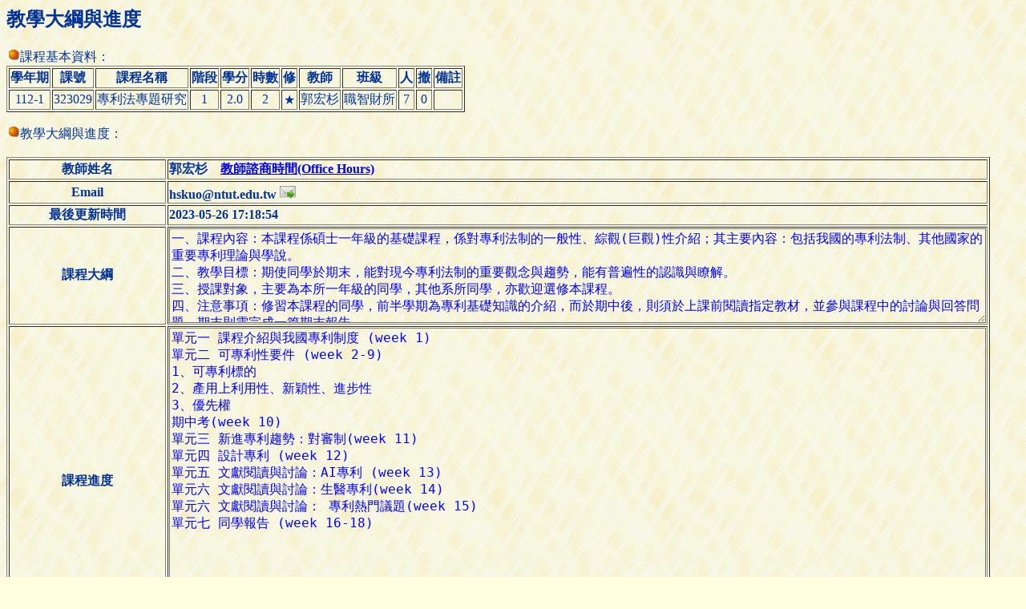

--- FILE ---
content_type: text/html; charset=UTF-8
request_url: https://aps.ntut.edu.tw/course/tw/ShowSyllabus.jsp?snum=323029&code=11609
body_size: 4668
content:




<HTML>
<HEAD>
<!-- 
<meta http-equiv="Content-Type" content="text/html; charset=UTF-8">
 -->
<TITLE>查詢教學大綱與進度</TITLE>
<Script src="https://font.ntut.edu.tw/wfs/js/lib/wfs.js" type="text/javascript" ></script>
<HEAD>
<BODY bgcolor=#ffffdf background="../image/grey918y.gif" text=#003398>


<H2>教學大綱與進度</H2>

<p><img src="../image/or_ball.gif">課程基本資料：
<table border="1">
  <tr><th>學年期<th>課號<th>課程名稱<th>階段<th>學分<th>時數<th>修<th>教師<th>班級<th>人<th>撤<th>備註</tr>

  <tr><td align="center">112-1</td>
      <td align="center">323029</td>
      <td align="left">  專利法專題研究</td>
      <td align="center">1</td>
      <td align="center">2.0</td>
      <td align="center">2</td>
      <td align="center">★</td>
      <td align="center">郭宏杉</td>
      <td align="center">職智財所</td>
      <td align="center">7</td>
      <td align="center">0</td>
      <td align="center">　</td>
  </tr>

</table>

<p><img src="../image/or_ball.gif">教學大綱與進度：

<BR><BR>
<table border="1">
  <tr><th>教師姓名<th align=left>
  郭宏杉　<A href="Teach.jsp?format=-6&year=112&sem=1&code=11609">教師諮商時間(Office Hours) </A></tr>
  <tr><th>Email<th align=left valign=center>
      hskuo@ntut.edu.tw <a href="mailto:hskuo@ntut.edu.tw"><img src="../image/icon_email.png" width="20" height="20" border="0" alt="Email"></a></tr>
  <tr><th>最後更新時間<th align=left>2023-05-26 17:18:54</tr>
  <tr><th>課程大綱<td><textarea  style="background:transparent;color: blue;font-size:12pt "  Cols="100" Rows="6" Wrap="Physical" readonly="true" Wrap="Virtual">一、課程內容：本課程係碩士一年級的基礎課程，係對專利法制的一般性、綜觀(巨觀)性介紹；其主要內容：包括我國的專利法制、其他國家的重要專利理論與學說。
二、教學目標：期使同學於期末，能對現今專利法制的重要觀念與趨勢，能有普遍性的認識與瞭解。
三、授課對象，主要為本所一年級的同學，其他系所同學，亦歡迎選修本課程。
四、注意事項：修習本課程的同學，前半學期為專利基礎知識的介紹，而於期中後，則須於上課前閱讀指定教材，並參與課程中的討論與回答問題，期末則需完成一篇期末報告。</textarea></tr>
  <tr><th>課程進度<td><textarea  style="background:transparent;color: blue;font-size:12pt "  Cols="100" Rows="20" Wrap="Physical" readonly="true" Wrap="Virtual">單元一 課程介紹與我國專利制度 (week 1)
單元二 可專利性要件 (week 2-9)
1、可專利標的
2、產用上利用性、新穎性、進步性
3、優先權
期中考(week 10)
單元三 新進專利趨勢：對審制(week 11)
單元四 設計專利 (week 12)
單元五 文獻閱讀與討論：AI專利 (week 13)
單元六 文獻閱讀與討論：生醫專利(week 14)
單元六 文獻閱讀與討論： 專利熱門議題(week 15)
單元七 同學報告 (week 16-18)</textarea></tr>
  <tr><th>評量方式與標準<td><textarea  style="background:transparent;color: blue;font-size:12pt "  Cols="100" Rows="8" Wrap="Physical" readonly="true" Wrap="Virtual">出席、作業與隨堂考(40%)、期中考試(30%)、期末報告(30%)</textarea></tr>
  <tr><th>使用教材、參考書目或其他
      <td><B>【遵守智慧財產權觀念，請使用正版教科書，不得使用非法影印教科書】</B><BR><BR>使用外文原文書：否
      <BR><textarea  style="background:transparent;color: blue;font-size:12pt "  Cols="100" Rows="8" Wrap="Physical" readonly="true" Wrap="Virtual">於課堂中指定</textarea></tr>
  <tr><th>課程諮詢管道<td>可於office hours，或以email、line等通訊軟體詢問。</tr>
  <tr><th>課程對應SDGs指標<td></tr> 
  <tr><th>課程是否導入AI<td></tr> 
  <tr><th>備註

      <td><!-- 因應疫情發展，本學期教學及授課方式請依照學校網頁所公布之訊息為準：<br>
          (<a href="https://oaa.ntut.edu.tw/p/404-1008-98622.php?Lang=zh-tw" target="_blank">https://oaa.ntut.edu.tw/p/404-1008-98622.php?Lang=zh-tw</a>)<BR><BR>
          -->
      <div style="background:transparent;color: blue;font-size:12pt" >若因應疫情需採線上教學，將採用meet直接線上授課，上課錄影或教學資料，將置於學校的i學園plus上。</div></td>
      </td>

  </tr>
      
</table>
<BR><input type="button" onClick="history.back()" value="回上一頁">

</BODY>
</HTML>